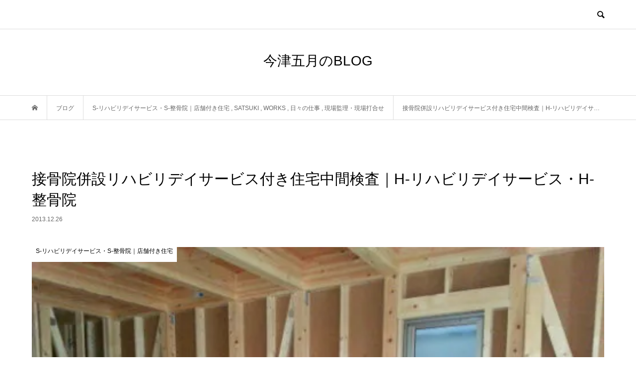

--- FILE ---
content_type: text/html; charset=UTF-8
request_url: https://satsuki-imazu.net/sakaedayservice20131226/
body_size: 14985
content:
<!DOCTYPE html>
<html lang="ja">
<head >
<meta charset="UTF-8">
<meta name="description" content="AM10時20分から名古屋市中川区で設計・デザインをさせていただいた「接骨院併設リハビリデイサービス付き住宅」様の中間検査でした。検査はもちろん問題なく終了。">
<meta name="viewport" content="width=device-width">
<title>接骨院併設リハビリデイサービス付き住宅中間検査｜H-リハビリデイサービス・H-整骨院 &#8211; 今津五月のBLOG</title>
<meta name='robots' content='max-image-preview:large' />
<link rel='dns-prefetch' href='//webfonts.xserver.jp' />
<link rel='dns-prefetch' href='//secure.gravatar.com' />
<link rel='dns-prefetch' href='//stats.wp.com' />
<link rel='dns-prefetch' href='//v0.wordpress.com' />
<link rel='dns-prefetch' href='//i0.wp.com' />
<link rel="alternate" type="application/rss+xml" title="今津五月のBLOG &raquo; 接骨院併設リハビリデイサービス付き住宅中間検査｜H-リハビリデイサービス・H-整骨院 のコメントのフィード" href="https://satsuki-imazu.net/sakaedayservice20131226/feed/" />
<link rel='stylesheet' id='wp-block-library-css' href='https://satsuki-imazu.net/wp-includes/css/dist/block-library/style.min.css?ver=6.2.8' type='text/css' media='all' />
<style id='wp-block-library-inline-css' type='text/css'>
.has-text-align-justify{text-align:justify;}
</style>
<link rel='stylesheet' id='mediaelement-css' href='https://satsuki-imazu.net/wp-includes/js/mediaelement/mediaelementplayer-legacy.min.css?ver=4.2.17' type='text/css' media='all' />
<link rel='stylesheet' id='wp-mediaelement-css' href='https://satsuki-imazu.net/wp-includes/js/mediaelement/wp-mediaelement.min.css?ver=6.2.8' type='text/css' media='all' />
<link rel='stylesheet' id='classic-theme-styles-css' href='https://satsuki-imazu.net/wp-includes/css/classic-themes.min.css?ver=6.2.8' type='text/css' media='all' />
<style id='global-styles-inline-css' type='text/css'>
body{--wp--preset--color--black: #000000;--wp--preset--color--cyan-bluish-gray: #abb8c3;--wp--preset--color--white: #ffffff;--wp--preset--color--pale-pink: #f78da7;--wp--preset--color--vivid-red: #cf2e2e;--wp--preset--color--luminous-vivid-orange: #ff6900;--wp--preset--color--luminous-vivid-amber: #fcb900;--wp--preset--color--light-green-cyan: #7bdcb5;--wp--preset--color--vivid-green-cyan: #00d084;--wp--preset--color--pale-cyan-blue: #8ed1fc;--wp--preset--color--vivid-cyan-blue: #0693e3;--wp--preset--color--vivid-purple: #9b51e0;--wp--preset--gradient--vivid-cyan-blue-to-vivid-purple: linear-gradient(135deg,rgba(6,147,227,1) 0%,rgb(155,81,224) 100%);--wp--preset--gradient--light-green-cyan-to-vivid-green-cyan: linear-gradient(135deg,rgb(122,220,180) 0%,rgb(0,208,130) 100%);--wp--preset--gradient--luminous-vivid-amber-to-luminous-vivid-orange: linear-gradient(135deg,rgba(252,185,0,1) 0%,rgba(255,105,0,1) 100%);--wp--preset--gradient--luminous-vivid-orange-to-vivid-red: linear-gradient(135deg,rgba(255,105,0,1) 0%,rgb(207,46,46) 100%);--wp--preset--gradient--very-light-gray-to-cyan-bluish-gray: linear-gradient(135deg,rgb(238,238,238) 0%,rgb(169,184,195) 100%);--wp--preset--gradient--cool-to-warm-spectrum: linear-gradient(135deg,rgb(74,234,220) 0%,rgb(151,120,209) 20%,rgb(207,42,186) 40%,rgb(238,44,130) 60%,rgb(251,105,98) 80%,rgb(254,248,76) 100%);--wp--preset--gradient--blush-light-purple: linear-gradient(135deg,rgb(255,206,236) 0%,rgb(152,150,240) 100%);--wp--preset--gradient--blush-bordeaux: linear-gradient(135deg,rgb(254,205,165) 0%,rgb(254,45,45) 50%,rgb(107,0,62) 100%);--wp--preset--gradient--luminous-dusk: linear-gradient(135deg,rgb(255,203,112) 0%,rgb(199,81,192) 50%,rgb(65,88,208) 100%);--wp--preset--gradient--pale-ocean: linear-gradient(135deg,rgb(255,245,203) 0%,rgb(182,227,212) 50%,rgb(51,167,181) 100%);--wp--preset--gradient--electric-grass: linear-gradient(135deg,rgb(202,248,128) 0%,rgb(113,206,126) 100%);--wp--preset--gradient--midnight: linear-gradient(135deg,rgb(2,3,129) 0%,rgb(40,116,252) 100%);--wp--preset--duotone--dark-grayscale: url('#wp-duotone-dark-grayscale');--wp--preset--duotone--grayscale: url('#wp-duotone-grayscale');--wp--preset--duotone--purple-yellow: url('#wp-duotone-purple-yellow');--wp--preset--duotone--blue-red: url('#wp-duotone-blue-red');--wp--preset--duotone--midnight: url('#wp-duotone-midnight');--wp--preset--duotone--magenta-yellow: url('#wp-duotone-magenta-yellow');--wp--preset--duotone--purple-green: url('#wp-duotone-purple-green');--wp--preset--duotone--blue-orange: url('#wp-duotone-blue-orange');--wp--preset--font-size--small: 13px;--wp--preset--font-size--medium: 20px;--wp--preset--font-size--large: 36px;--wp--preset--font-size--x-large: 42px;--wp--preset--spacing--20: 0.44rem;--wp--preset--spacing--30: 0.67rem;--wp--preset--spacing--40: 1rem;--wp--preset--spacing--50: 1.5rem;--wp--preset--spacing--60: 2.25rem;--wp--preset--spacing--70: 3.38rem;--wp--preset--spacing--80: 5.06rem;--wp--preset--shadow--natural: 6px 6px 9px rgba(0, 0, 0, 0.2);--wp--preset--shadow--deep: 12px 12px 50px rgba(0, 0, 0, 0.4);--wp--preset--shadow--sharp: 6px 6px 0px rgba(0, 0, 0, 0.2);--wp--preset--shadow--outlined: 6px 6px 0px -3px rgba(255, 255, 255, 1), 6px 6px rgba(0, 0, 0, 1);--wp--preset--shadow--crisp: 6px 6px 0px rgba(0, 0, 0, 1);}:where(.is-layout-flex){gap: 0.5em;}body .is-layout-flow > .alignleft{float: left;margin-inline-start: 0;margin-inline-end: 2em;}body .is-layout-flow > .alignright{float: right;margin-inline-start: 2em;margin-inline-end: 0;}body .is-layout-flow > .aligncenter{margin-left: auto !important;margin-right: auto !important;}body .is-layout-constrained > .alignleft{float: left;margin-inline-start: 0;margin-inline-end: 2em;}body .is-layout-constrained > .alignright{float: right;margin-inline-start: 2em;margin-inline-end: 0;}body .is-layout-constrained > .aligncenter{margin-left: auto !important;margin-right: auto !important;}body .is-layout-constrained > :where(:not(.alignleft):not(.alignright):not(.alignfull)){max-width: var(--wp--style--global--content-size);margin-left: auto !important;margin-right: auto !important;}body .is-layout-constrained > .alignwide{max-width: var(--wp--style--global--wide-size);}body .is-layout-flex{display: flex;}body .is-layout-flex{flex-wrap: wrap;align-items: center;}body .is-layout-flex > *{margin: 0;}:where(.wp-block-columns.is-layout-flex){gap: 2em;}.has-black-color{color: var(--wp--preset--color--black) !important;}.has-cyan-bluish-gray-color{color: var(--wp--preset--color--cyan-bluish-gray) !important;}.has-white-color{color: var(--wp--preset--color--white) !important;}.has-pale-pink-color{color: var(--wp--preset--color--pale-pink) !important;}.has-vivid-red-color{color: var(--wp--preset--color--vivid-red) !important;}.has-luminous-vivid-orange-color{color: var(--wp--preset--color--luminous-vivid-orange) !important;}.has-luminous-vivid-amber-color{color: var(--wp--preset--color--luminous-vivid-amber) !important;}.has-light-green-cyan-color{color: var(--wp--preset--color--light-green-cyan) !important;}.has-vivid-green-cyan-color{color: var(--wp--preset--color--vivid-green-cyan) !important;}.has-pale-cyan-blue-color{color: var(--wp--preset--color--pale-cyan-blue) !important;}.has-vivid-cyan-blue-color{color: var(--wp--preset--color--vivid-cyan-blue) !important;}.has-vivid-purple-color{color: var(--wp--preset--color--vivid-purple) !important;}.has-black-background-color{background-color: var(--wp--preset--color--black) !important;}.has-cyan-bluish-gray-background-color{background-color: var(--wp--preset--color--cyan-bluish-gray) !important;}.has-white-background-color{background-color: var(--wp--preset--color--white) !important;}.has-pale-pink-background-color{background-color: var(--wp--preset--color--pale-pink) !important;}.has-vivid-red-background-color{background-color: var(--wp--preset--color--vivid-red) !important;}.has-luminous-vivid-orange-background-color{background-color: var(--wp--preset--color--luminous-vivid-orange) !important;}.has-luminous-vivid-amber-background-color{background-color: var(--wp--preset--color--luminous-vivid-amber) !important;}.has-light-green-cyan-background-color{background-color: var(--wp--preset--color--light-green-cyan) !important;}.has-vivid-green-cyan-background-color{background-color: var(--wp--preset--color--vivid-green-cyan) !important;}.has-pale-cyan-blue-background-color{background-color: var(--wp--preset--color--pale-cyan-blue) !important;}.has-vivid-cyan-blue-background-color{background-color: var(--wp--preset--color--vivid-cyan-blue) !important;}.has-vivid-purple-background-color{background-color: var(--wp--preset--color--vivid-purple) !important;}.has-black-border-color{border-color: var(--wp--preset--color--black) !important;}.has-cyan-bluish-gray-border-color{border-color: var(--wp--preset--color--cyan-bluish-gray) !important;}.has-white-border-color{border-color: var(--wp--preset--color--white) !important;}.has-pale-pink-border-color{border-color: var(--wp--preset--color--pale-pink) !important;}.has-vivid-red-border-color{border-color: var(--wp--preset--color--vivid-red) !important;}.has-luminous-vivid-orange-border-color{border-color: var(--wp--preset--color--luminous-vivid-orange) !important;}.has-luminous-vivid-amber-border-color{border-color: var(--wp--preset--color--luminous-vivid-amber) !important;}.has-light-green-cyan-border-color{border-color: var(--wp--preset--color--light-green-cyan) !important;}.has-vivid-green-cyan-border-color{border-color: var(--wp--preset--color--vivid-green-cyan) !important;}.has-pale-cyan-blue-border-color{border-color: var(--wp--preset--color--pale-cyan-blue) !important;}.has-vivid-cyan-blue-border-color{border-color: var(--wp--preset--color--vivid-cyan-blue) !important;}.has-vivid-purple-border-color{border-color: var(--wp--preset--color--vivid-purple) !important;}.has-vivid-cyan-blue-to-vivid-purple-gradient-background{background: var(--wp--preset--gradient--vivid-cyan-blue-to-vivid-purple) !important;}.has-light-green-cyan-to-vivid-green-cyan-gradient-background{background: var(--wp--preset--gradient--light-green-cyan-to-vivid-green-cyan) !important;}.has-luminous-vivid-amber-to-luminous-vivid-orange-gradient-background{background: var(--wp--preset--gradient--luminous-vivid-amber-to-luminous-vivid-orange) !important;}.has-luminous-vivid-orange-to-vivid-red-gradient-background{background: var(--wp--preset--gradient--luminous-vivid-orange-to-vivid-red) !important;}.has-very-light-gray-to-cyan-bluish-gray-gradient-background{background: var(--wp--preset--gradient--very-light-gray-to-cyan-bluish-gray) !important;}.has-cool-to-warm-spectrum-gradient-background{background: var(--wp--preset--gradient--cool-to-warm-spectrum) !important;}.has-blush-light-purple-gradient-background{background: var(--wp--preset--gradient--blush-light-purple) !important;}.has-blush-bordeaux-gradient-background{background: var(--wp--preset--gradient--blush-bordeaux) !important;}.has-luminous-dusk-gradient-background{background: var(--wp--preset--gradient--luminous-dusk) !important;}.has-pale-ocean-gradient-background{background: var(--wp--preset--gradient--pale-ocean) !important;}.has-electric-grass-gradient-background{background: var(--wp--preset--gradient--electric-grass) !important;}.has-midnight-gradient-background{background: var(--wp--preset--gradient--midnight) !important;}.has-small-font-size{font-size: var(--wp--preset--font-size--small) !important;}.has-medium-font-size{font-size: var(--wp--preset--font-size--medium) !important;}.has-large-font-size{font-size: var(--wp--preset--font-size--large) !important;}.has-x-large-font-size{font-size: var(--wp--preset--font-size--x-large) !important;}
.wp-block-navigation a:where(:not(.wp-element-button)){color: inherit;}
:where(.wp-block-columns.is-layout-flex){gap: 2em;}
.wp-block-pullquote{font-size: 1.5em;line-height: 1.6;}
</style>
<link rel='stylesheet' id='contact-form-7-css' href='https://satsuki-imazu.net/wp-content/plugins/contact-form-7/includes/css/styles.css?ver=5.8' type='text/css' media='all' />
<link rel='stylesheet' id='responsive-lightbox-swipebox-css' href='https://satsuki-imazu.net/wp-content/plugins/responsive-lightbox/assets/swipebox/swipebox.min.css?ver=2.4.5' type='text/css' media='all' />
<link rel='stylesheet' id='tcd-maps-css' href='https://satsuki-imazu.net/wp-content/plugins/tcd-google-maps/admin.css?ver=6.2.8' type='text/css' media='all' />
<link rel='stylesheet' id='ppress-frontend-css' href='https://satsuki-imazu.net/wp-content/plugins/wp-user-avatar/assets/css/frontend.min.css?ver=4.13.3' type='text/css' media='all' />
<link rel='stylesheet' id='ppress-flatpickr-css' href='https://satsuki-imazu.net/wp-content/plugins/wp-user-avatar/assets/flatpickr/flatpickr.min.css?ver=4.13.3' type='text/css' media='all' />
<link rel='stylesheet' id='ppress-select2-css' href='https://satsuki-imazu.net/wp-content/plugins/wp-user-avatar/assets/select2/select2.min.css?ver=6.2.8' type='text/css' media='all' />
<link rel='stylesheet' id='bloom-style-css' href='https://satsuki-imazu.net/wp-content/themes/bloom_tcd053/style.css?ver=1.7.1' type='text/css' media='all' />
<link rel='stylesheet' id='bloom-slick-css' href='https://satsuki-imazu.net/wp-content/themes/bloom_tcd053/css/slick.min.css?ver=6.2.8' type='text/css' media='all' />
<link rel='stylesheet' id='bloom-responsive-css' href='https://satsuki-imazu.net/wp-content/themes/bloom_tcd053/responsive.css?ver=1.7.1' type='text/css' media='all' />
<link rel='stylesheet' id='jetpack_css-css' href='https://satsuki-imazu.net/wp-content/plugins/jetpack/css/jetpack.css?ver=12.6.3' type='text/css' media='all' />
<script type='text/javascript' id='jetpack_related-posts-js-extra'>
/* <![CDATA[ */
var related_posts_js_options = {"post_heading":"h4"};
/* ]]> */
</script>
<script type='text/javascript' src='https://satsuki-imazu.net/wp-content/plugins/jetpack/_inc/build/related-posts/related-posts.min.js?ver=20211209' id='jetpack_related-posts-js'></script>
<script type='text/javascript' src='https://satsuki-imazu.net/wp-includes/js/jquery/jquery.min.js?ver=3.6.4' id='jquery-core-js'></script>
<script type='text/javascript' src='https://satsuki-imazu.net/wp-includes/js/jquery/jquery-migrate.min.js?ver=3.4.0' id='jquery-migrate-js'></script>
<script type='text/javascript' src='//webfonts.xserver.jp/js/xserverv3.js?fadein=0&#038;ver=2.0.4' id='typesquare_std-js'></script>
<script type='text/javascript' src='https://satsuki-imazu.net/wp-content/plugins/responsive-lightbox/assets/swipebox/jquery.swipebox.min.js?ver=2.4.5' id='responsive-lightbox-swipebox-js'></script>
<script type='text/javascript' src='https://satsuki-imazu.net/wp-includes/js/underscore.min.js?ver=1.13.4' id='underscore-js'></script>
<script type='text/javascript' src='https://satsuki-imazu.net/wp-content/plugins/responsive-lightbox/assets/infinitescroll/infinite-scroll.pkgd.min.js?ver=6.2.8' id='responsive-lightbox-infinite-scroll-js'></script>
<script type='text/javascript' id='responsive-lightbox-js-before'>
var rlArgs = {"script":"swipebox","selector":"lightbox","customEvents":"","activeGalleries":true,"animation":true,"hideCloseButtonOnMobile":false,"removeBarsOnMobile":false,"hideBars":true,"hideBarsDelay":5000,"videoMaxWidth":1080,"useSVG":true,"loopAtEnd":false,"woocommerce_gallery":false,"ajaxurl":"https:\/\/satsuki-imazu.net\/wp-admin\/admin-ajax.php","nonce":"512907efb8","preview":false,"postId":1800,"scriptExtension":false};
</script>
<script type='text/javascript' src='https://satsuki-imazu.net/wp-content/plugins/responsive-lightbox/js/front.js?ver=2.4.5' id='responsive-lightbox-js'></script>
<script type='text/javascript' src='https://satsuki-imazu.net/wp-content/plugins/wp-user-avatar/assets/flatpickr/flatpickr.min.js?ver=4.13.3' id='ppress-flatpickr-js'></script>
<script type='text/javascript' src='https://satsuki-imazu.net/wp-content/plugins/wp-user-avatar/assets/select2/select2.min.js?ver=4.13.3' id='ppress-select2-js'></script>
<link rel="https://api.w.org/" href="https://satsuki-imazu.net/wp-json/" /><link rel="alternate" type="application/json" href="https://satsuki-imazu.net/wp-json/wp/v2/posts/1800" /><link rel="EditURI" type="application/rsd+xml" title="RSD" href="https://satsuki-imazu.net/xmlrpc.php?rsd" />
<link rel="wlwmanifest" type="application/wlwmanifest+xml" href="https://satsuki-imazu.net/wp-includes/wlwmanifest.xml" />
<meta name="generator" content="WordPress 6.2.8" />
<link rel="canonical" href="https://satsuki-imazu.net/sakaedayservice20131226/" />
<link rel='shortlink' href='https://wp.me/p93bAJ-t2' />
<link rel="alternate" type="application/json+oembed" href="https://satsuki-imazu.net/wp-json/oembed/1.0/embed?url=https%3A%2F%2Fsatsuki-imazu.net%2Fsakaedayservice20131226%2F" />
<link rel="alternate" type="text/xml+oembed" href="https://satsuki-imazu.net/wp-json/oembed/1.0/embed?url=https%3A%2F%2Fsatsuki-imazu.net%2Fsakaedayservice20131226%2F&#038;format=xml" />
	<style>img#wpstats{display:none}</style>
		<style>
.c-comment__form-submit:hover, c-comment__password-protected, .p-pagetop a, .slick-dots li.slick-active button, .slick-dots li:hover button { background-color: #000000; }
.p-entry__pickup, .p-entry__related, .p-widget__title, .slick-dots li.slick-active button, .slick-dots li:hover button { border-color: #000000; }
.p-index-tab__item.is-active, .p-index-tab__item:hover { border-bottom-color: #000000; }
.c-comment__tab-item.is-active a, .c-comment__tab-item a:hover, .c-comment__tab-item.is-active p { background-color: rgba(0, 0, 0, 0.7); }
.c-comment__tab-item.is-active a:after, .c-comment__tab-item.is-active p:after { border-top-color: rgba(0, 0, 0, 0.7); }
.p-article__meta, .p-blog-list__item-excerpt, .p-ranking-list__item-excerpt, .p-author__views, .p-page-links a, .p-page-links .p-page-links__title, .p-pager__item span { color: #999999; }
.p-page-links > span, .p-page-links a:hover, .p-entry__next-page__link { background-color: #999999; }
.p-page-links > span, .p-page-links a { border-color: #999999; }

a:hover, a:hover .p-article__title, .p-global-nav > li:hover > a, .p-global-nav > li.current-menu-item > a, .p-global-nav > li.is-active > a, .p-breadcrumb a:hover, .p-widget-categories .has-children .toggle-children:hover::before, .p-footer-widget-area .p-siteinfo .p-social-nav li a:hover, .p-footer-widget-area__default .p-siteinfo .p-social-nav li a:hover { color: #aaaaaa; }
.p-global-nav .sub-menu a:hover, .p-global-nav .sub-menu .current-menu-item > a, .p-megamenu a.p-megamenu__hover:hover, .p-entry__next-page__link:hover, .c-pw__btn:hover { background: #aaaaaa; }
.p-entry__date, .p-entry__body, .p-author__desc, .p-breadcrumb, .p-breadcrumb a { color: #666666; }
.p-entry__body a, .custom-html-widget a { color: #000000; }
.p-entry__body a:hover, .custom-html-widget a:hover { color: #aaaaaa; }
.p-float-native-ad-label { background: #000000; color: #ffffff; font-size: 11px; }
body { font-family: Verdana, "Hiragino Kaku Gothic ProN", "ヒラギノ角ゴ ProN W3", "メイリオ", Meiryo, sans-serif; }
.p-logo, .p-entry__title, .p-article__title, .p-article__title__overlay, .p-headline, .p-page-header__title, .p-widget__title, .p-sidemenu .p-siteinfo__title, .p-index-slider__item-catch, .p-header-video__caption-catch, .p-footer-blog__catch, .p-footer-cta__catch {
font-family: Segoe UI, "Hiragino Kaku Gothic ProN", "ヒラギノ角ゴ ProN W3", "メイリオ", Meiryo, sans-serif;
}
.c-load--type1 { border: 3px solid rgba(153, 153, 153, 0.2); border-top-color: #000000; }
.p-hover-effect--type1:hover img { -webkit-transform: scale(1.2) rotate(2deg); transform: scale(1.2) rotate(2deg); }
.p-hover-effect--type2 img { margin-left: -8px; }
.p-hover-effect--type2:hover img { margin-left: 8px; }
.p-hover-effect--type1 .p-article__overlay { background: rgba(0, 0, 0, 0.5); }
.p-hover-effect--type2:hover img { opacity: 0.5 }
.p-hover-effect--type2 .p-hover-effect__image { background: #000000; }
.p-hover-effect--type2 .p-article__overlay { background: rgba(0, 0, 0, 0.5); }
.p-hover-effect--type3 .p-hover-effect__image { background: #000000; }
.p-hover-effect--type3:hover img { opacity: 0.5; }
.p-hover-effect--type3 .p-article__overlay { background: rgba(0, 0, 0, 0.5); }
.p-entry__title { font-size: 30px; }
.p-entry__body, .p-entry__body p { font-size: 14px; }
.l-header__bar { background: rgba(255, 255, 255, 0.8); }
.l-header__bar > .l-inner > a, .p-global-nav > li > a { color: #000000; }
.l-header__logo--text a { color: #000000; font-size: 28px; }
.l-footer .p-siteinfo .p-logo { font-size: 28px; }
.p-footer-cta__btn { background: #000000; color: #ffffff; }
.p-footer-cta__btn:hover { background: #666666; color: #ffffff; }
@media only screen and (max-width: 1200px) {
	.l-header__logo--mobile.l-header__logo--text a { font-size: 18px; }
	.p-global-nav { background-color: rgba(0,0,0, 0.8); }
}
@media only screen and (max-width: 991px) {
	.l-footer .p-siteinfo .p-logo { font-size: 18px; }
	.p-copyright { background-color: #000000; }
	.p-pagetop a { background-color: #999999; }
}
</style>
<style type="text/css">

</style>

<!-- Jetpack Open Graph Tags -->
<meta property="og:type" content="article" />
<meta property="og:title" content="接骨院併設リハビリデイサービス付き住宅中間検査｜H-リハビリデイサービス・H-整骨院" />
<meta property="og:url" content="https://satsuki-imazu.net/sakaedayservice20131226/" />
<meta property="og:description" content="AM10時20分から名古屋市中川区で設計・デザインをさせていただいた「接骨院併設リハビリデイサービス付き住宅」&hellip;" />
<meta property="article:published_time" content="2013-12-26T04:49:00+00:00" />
<meta property="article:modified_time" content="2018-03-20T03:17:35+00:00" />
<meta property="og:site_name" content="今津五月のBLOG" />
<meta property="og:image" content="https://i0.wp.com/satsuki-imazu.net/wp-content/uploads/2013/12/001.jpg?fit=500%2C375&#038;ssl=1" />
<meta property="og:image:width" content="500" />
<meta property="og:image:height" content="375" />
<meta property="og:image:alt" content="" />
<meta property="og:locale" content="ja_JP" />
<meta name="twitter:text:title" content="接骨院併設リハビリデイサービス付き住宅中間検査｜H-リハビリデイサービス・H-整骨院" />
<meta name="twitter:image" content="https://i0.wp.com/satsuki-imazu.net/wp-content/uploads/2013/12/001.jpg?fit=500%2C375&#038;ssl=1&#038;w=640" />
<meta name="twitter:card" content="summary_large_image" />

<!-- End Jetpack Open Graph Tags -->
<link rel="icon" href="https://i0.wp.com/satsuki-imazu.net/wp-content/uploads/2017/12/cropped-imazudesign.jpg?fit=32%2C32&#038;ssl=1" sizes="32x32" />
<link rel="icon" href="https://i0.wp.com/satsuki-imazu.net/wp-content/uploads/2017/12/cropped-imazudesign.jpg?fit=192%2C192&#038;ssl=1" sizes="192x192" />
<link rel="apple-touch-icon" href="https://i0.wp.com/satsuki-imazu.net/wp-content/uploads/2017/12/cropped-imazudesign.jpg?fit=180%2C180&#038;ssl=1" />
<meta name="msapplication-TileImage" content="https://i0.wp.com/satsuki-imazu.net/wp-content/uploads/2017/12/cropped-imazudesign.jpg?fit=270%2C270&#038;ssl=1" />
</head>
<body class="post-template-default single single-post postid-1800 single-format-standard is-responsive l-header__fix l-header__fix--mobile">
<div id="site_loader_overlay">
	<div id="site_loader_animation" class="c-load--type1">
			</div>
</div>
<div id="site_wrap">
	<header id="js-header" class="l-header">
		<div class="l-header__bar">
			<div class="l-inner">
				<div class="p-logo l-header__logo l-header__logo--mobile l-header__logo--text">
					<a href="https://satsuki-imazu.net/">今津五月のBLOG</a>
				</div>
				<a href="#" id="js-search-button" class="p-search-button c-search-button u-hidden-lg"></a>
				<div class="p-header-search p-header-search--pc">
					<form action="https://satsuki-imazu.net/" method="get">
						<input type="text" name="s" value="" class="p-header-search__input" placeholder="SEARCH">
					</form>
				</div>
			</div>
		</div>
		<div class="l-inner">
			<div class="p-logo l-header__logo l-header__logo--pc l-header__logo--text">
				<a href="https://satsuki-imazu.net/">今津五月のBLOG</a>
			</div>
		</div>
	</header>
<main class="l-main">
	<div class="p-breadcrumb c-breadcrumb">
		<ul class="p-breadcrumb__inner c-breadcrumb__inner l-inner u-clearfix" itemscope itemtype="http://schema.org/BreadcrumbList">
			<li class="p-breadcrumb__item c-breadcrumb__item p-breadcrumb__item--home c-breadcrumb__item--home" itemprop="itemListElement" itemscope itemtype="http://schema.org/ListItem">
				<a href="https://satsuki-imazu.net/" itemprop="item"><span itemprop="name">HOME</span></a>
				<meta itemprop="position" content="1" />
			</li>
			<li class="p-breadcrumb__item c-breadcrumb__item" itemprop="itemListElement" itemscope itemtype="http://schema.org/ListItem">
				<a href="https://satsuki-imazu.net" itemprop="item">
					<span itemprop="name">ブログ</span>
				</a>
				<meta itemprop="position" content="2" />
			</li>
			<li class="p-breadcrumb__item c-breadcrumb__item" itemprop="itemListElement" itemscope itemtype="http://schema.org/ListItem">
				<a href="https://satsuki-imazu.net/category/works/sakaedayservice/" itemprop="item">
					<span itemprop="name">S-リハビリデイサービス・S-整骨院｜店舗付き住宅</span>
				</a>
, 				<a href="https://satsuki-imazu.net/category/satsuki/" itemprop="item">
					<span itemprop="name">SATSUKI</span>
				</a>
, 				<a href="https://satsuki-imazu.net/category/works/" itemprop="item">
					<span itemprop="name">WORKS</span>
				</a>
, 				<a href="https://satsuki-imazu.net/category/daily-occupation/" itemprop="item">
					<span itemprop="name">日々の仕事</span>
				</a>
, 				<a href="https://satsuki-imazu.net/category/daily-occupation/supervision/" itemprop="item">
					<span itemprop="name">現場監理・現場打合せ</span>
				</a>
				<meta itemprop="position" content="3" />
			</li>
			<li class="p-breadcrumb__item c-breadcrumb__item" itemprop="itemListElement" itemscope itemtype="http://schema.org/ListItem">
				<span itemprop="name">接骨院併設リハビリデイサービス付き住宅中間検査｜H-リハビリデイサービス・H-整骨院</span>
				<meta itemprop="position" content="4" />
			</li>
		</ul>
	</div>
		<article class="p-entry l-inner">
			<div class="p-entry__inner">
				<h1 class="p-entry__title">接骨院併設リハビリデイサービス付き住宅中間検査｜H-リハビリデイサービス・H-整骨院</h1>
				<p class="p-entry__date"><time datetime="2013-12-26">2013.12.26</time></p>
				<div class="p-entry__thumbnail">
					<img width="500" height="375" src="https://i0.wp.com/satsuki-imazu.net/wp-content/uploads/2013/12/001.jpg?fit=500%2C375&amp;ssl=1" class="attachment-full size-full wp-post-image" alt="" decoding="async" />
					<div class="p-float-category"><span class="p-category-item--614">S-リハビリデイサービス・S-整骨院｜店舗付き住宅</span></div>
				</div>
				<ul class="p-entry__share c-share u-clearfix c-share--sm c-share--color">
					<li class="c-share__btn c-share__btn--twitter">
						<a href="https://twitter.com/share?text=%E6%8E%A5%E9%AA%A8%E9%99%A2%E4%BD%B5%E8%A8%AD%E3%83%AA%E3%83%8F%E3%83%93%E3%83%AA%E3%83%87%E3%82%A4%E3%82%B5%E3%83%BC%E3%83%93%E3%82%B9%E4%BB%98%E3%81%8D%E4%BD%8F%E5%AE%85%E4%B8%AD%E9%96%93%E6%A4%9C%E6%9F%BB%EF%BD%9CH-%E3%83%AA%E3%83%8F%E3%83%93%E3%83%AA%E3%83%87%E3%82%A4%E3%82%B5%E3%83%BC%E3%83%93%E3%82%B9%E3%83%BBH-%E6%95%B4%E9%AA%A8%E9%99%A2&url=https%3A%2F%2Fsatsuki-imazu.net%2Fsakaedayservice20131226%2F&via=&tw_p=tweetbutton&related=" onclick="javascript:window.open(this.href, '', 'menubar=no,toolbar=no,resizable=yes,scrollbars=yes,height=400,width=600');return false;">
							<i class="c-share__icn c-share__icn--twitter"></i>
							<span class="c-share__title">Tweet</span>
						</a>
					</li>
					<li class="c-share__btn c-share__btn--facebook">
						<a href="//www.facebook.com/sharer/sharer.php?u=https://satsuki-imazu.net/sakaedayservice20131226/&amp;t=%E6%8E%A5%E9%AA%A8%E9%99%A2%E4%BD%B5%E8%A8%AD%E3%83%AA%E3%83%8F%E3%83%93%E3%83%AA%E3%83%87%E3%82%A4%E3%82%B5%E3%83%BC%E3%83%93%E3%82%B9%E4%BB%98%E3%81%8D%E4%BD%8F%E5%AE%85%E4%B8%AD%E9%96%93%E6%A4%9C%E6%9F%BB%EF%BD%9CH-%E3%83%AA%E3%83%8F%E3%83%93%E3%83%AA%E3%83%87%E3%82%A4%E3%82%B5%E3%83%BC%E3%83%93%E3%82%B9%E3%83%BBH-%E6%95%B4%E9%AA%A8%E9%99%A2" rel="nofollow" target="_blank">
							<i class="c-share__icn c-share__icn--facebook"></i>
							<span class="c-share__title">Share</span>
						</a>
					</li>
					<li class="c-share__btn c-share__btn--hatebu">
						<a href="https://b.hatena.ne.jp/add?mode=confirm&url=https%3A%2F%2Fsatsuki-imazu.net%2Fsakaedayservice20131226%2F" onclick="javascript:window.open(this.href, '', 'menubar=no,toolbar=no,resizable=yes,scrollbars=yes,height=400,width=510');return false;">
							<i class="c-share__icn c-share__icn--hatebu"></i>
							<span class="c-share__title">Hatena</span>
						</a>
					</li>
					<li class="c-share__btn c-share__btn--pocket">
						<a href="https://getpocket.com/edit?url=https%3A%2F%2Fsatsuki-imazu.net%2Fsakaedayservice20131226%2F&title=%E6%8E%A5%E9%AA%A8%E9%99%A2%E4%BD%B5%E8%A8%AD%E3%83%AA%E3%83%8F%E3%83%93%E3%83%AA%E3%83%87%E3%82%A4%E3%82%B5%E3%83%BC%E3%83%93%E3%82%B9%E4%BB%98%E3%81%8D%E4%BD%8F%E5%AE%85%E4%B8%AD%E9%96%93%E6%A4%9C%E6%9F%BB%EF%BD%9CH-%E3%83%AA%E3%83%8F%E3%83%93%E3%83%AA%E3%83%87%E3%82%A4%E3%82%B5%E3%83%BC%E3%83%93%E3%82%B9%E3%83%BBH-%E6%95%B4%E9%AA%A8%E9%99%A2" target="_blank">
							<i class="c-share__icn c-share__icn--pocket"></i>
							<span class="c-share__title">Pocket</span>
						</a>
					</li>
					<li class="c-share__btn c-share__btn--rss">
						<a href="https://satsuki-imazu.net/feed/" target="_blank">
							<i class="c-share__icn c-share__icn--rss"></i>
							<span class="c-share__title">RSS</span>
						</a>
					</li>
					<li class="c-share__btn c-share__btn--feedly">
						<a href="https://feedly.com/index.html#subscription/feed/https://satsuki-imazu.net/feed/" target="_blank">
							<i class="c-share__icn c-share__icn--feedly"></i>
							<span class="c-share__title">feedly</span>
						</a>
					</li>
					<li class="c-share__btn c-share__btn--pinterest">
						<a href="https://www.pinterest.com/pin/create/button/?url=https%3A%2F%2Fsatsuki-imazu.net%2Fsakaedayservice20131226%2F&media=https://i0.wp.com/satsuki-imazu.net/wp-content/uploads/2013/12/001.jpg?fit=500%2C375&ssl=1&description=%E6%8E%A5%E9%AA%A8%E9%99%A2%E4%BD%B5%E8%A8%AD%E3%83%AA%E3%83%8F%E3%83%93%E3%83%AA%E3%83%87%E3%82%A4%E3%82%B5%E3%83%BC%E3%83%93%E3%82%B9%E4%BB%98%E3%81%8D%E4%BD%8F%E5%AE%85%E4%B8%AD%E9%96%93%E6%A4%9C%E6%9F%BB%EF%BD%9CH-%E3%83%AA%E3%83%8F%E3%83%93%E3%83%AA%E3%83%87%E3%82%A4%E3%82%B5%E3%83%BC%E3%83%93%E3%82%B9%E3%83%BBH-%E6%95%B4%E9%AA%A8%E9%99%A2" rel="nofollow" target="_blank">
							<i class="c-share__icn c-share__icn--pinterest"></i>
							<span class="c-share__title">Pin it</span>
						</a>
					</li>
				</ul>
				<div class="p-entry__body u-clearfix">
<p><a href="https://i0.wp.com/imazudesign.air-nifty.com/photos/uncategorized/2013/12/26/001.jpg" data-rel="lightbox-gallery-uAJrYngg" data-rl_title="" data-rl_caption="" title=""><img decoding="async" class="image-full" src="https://i0.wp.com/imazudesign.air-nifty.com/photos/uncategorized/2013/12/26/001.jpg" alt="接骨院併設リハビリデイサービス付き住宅中間検査" border="0" data-recalc-dims="1" /></a></p>
<p>AM10時20分から名古屋市中川区で設計・デザインをさせていただいた「接骨院併設リハビリデイサービス付き住宅」様の中間検査でした。</p>
<p>検査はもちろん問題なく終了。</p>
<p>現場も今津デザインも年内ぎりぎりまで追い込んで仕事をさせていただきます。</p>
<p>さあ、今からダッシュで事務所に戻り一宮市の飲食店の図面を完成させます！</p>
<p><a href="http://www.imazudesign.com/" target="_blank" rel="noopener">IMAZU DESIGN</a><br />
<a href="http://www.imazudesign.com/works/index.html" target="_blank" rel="noopener">WORKS</a>＞<a href="http://www.imazudesign.com/works/clinic.html" target="_blank" rel="noopener">デイサービス・接骨院・歯科医院</a>｜<a href="http://www.imazudesign.com/works/shophouse.html" target="_blank" rel="noopener">店舗付き住宅</a>＞<a href="http://www.imazudesign.com/works/sakaedayservice.html" target="_blank" rel="noopener">H-リハビリデイサービス・H-整骨院</a></p>
<p>接骨院・治療院・デイサービス・歯科医院・店舗付き住宅の設計・デザイン、開院・開業支援<br />
名古屋市・愛知・岐阜・三重から全国まで対応<br />
<a href="http://www.imazudesign.com/" target="_blank" rel="noopener">今津デザイン一級建築士事務所</a><br />
<a href="http://www.imazudesign.com/" target="_blank" rel="noopener">http://www.imazudesign.com</a></p>

<div id='jp-relatedposts' class='jp-relatedposts' >
	<h3 class="jp-relatedposts-headline"><em>関連</em></h3>
</div>				</div>
				<ul class="p-entry__share c-share u-clearfix c-share--sm c-share--color">
					<li class="c-share__btn c-share__btn--twitter">
						<a href="https://twitter.com/share?text=%E6%8E%A5%E9%AA%A8%E9%99%A2%E4%BD%B5%E8%A8%AD%E3%83%AA%E3%83%8F%E3%83%93%E3%83%AA%E3%83%87%E3%82%A4%E3%82%B5%E3%83%BC%E3%83%93%E3%82%B9%E4%BB%98%E3%81%8D%E4%BD%8F%E5%AE%85%E4%B8%AD%E9%96%93%E6%A4%9C%E6%9F%BB%EF%BD%9CH-%E3%83%AA%E3%83%8F%E3%83%93%E3%83%AA%E3%83%87%E3%82%A4%E3%82%B5%E3%83%BC%E3%83%93%E3%82%B9%E3%83%BBH-%E6%95%B4%E9%AA%A8%E9%99%A2&url=https%3A%2F%2Fsatsuki-imazu.net%2Fsakaedayservice20131226%2F&via=&tw_p=tweetbutton&related=" onclick="javascript:window.open(this.href, '', 'menubar=no,toolbar=no,resizable=yes,scrollbars=yes,height=400,width=600');return false;">
							<i class="c-share__icn c-share__icn--twitter"></i>
							<span class="c-share__title">Tweet</span>
						</a>
					</li>
					<li class="c-share__btn c-share__btn--facebook">
						<a href="//www.facebook.com/sharer/sharer.php?u=https://satsuki-imazu.net/sakaedayservice20131226/&amp;t=%E6%8E%A5%E9%AA%A8%E9%99%A2%E4%BD%B5%E8%A8%AD%E3%83%AA%E3%83%8F%E3%83%93%E3%83%AA%E3%83%87%E3%82%A4%E3%82%B5%E3%83%BC%E3%83%93%E3%82%B9%E4%BB%98%E3%81%8D%E4%BD%8F%E5%AE%85%E4%B8%AD%E9%96%93%E6%A4%9C%E6%9F%BB%EF%BD%9CH-%E3%83%AA%E3%83%8F%E3%83%93%E3%83%AA%E3%83%87%E3%82%A4%E3%82%B5%E3%83%BC%E3%83%93%E3%82%B9%E3%83%BBH-%E6%95%B4%E9%AA%A8%E9%99%A2" rel="nofollow" target="_blank">
							<i class="c-share__icn c-share__icn--facebook"></i>
							<span class="c-share__title">Share</span>
						</a>
					</li>
					<li class="c-share__btn c-share__btn--hatebu">
						<a href="https://b.hatena.ne.jp/add?mode=confirm&url=https%3A%2F%2Fsatsuki-imazu.net%2Fsakaedayservice20131226%2F" onclick="javascript:window.open(this.href, '', 'menubar=no,toolbar=no,resizable=yes,scrollbars=yes,height=400,width=510');return false;">
							<i class="c-share__icn c-share__icn--hatebu"></i>
							<span class="c-share__title">Hatena</span>
						</a>
					</li>
					<li class="c-share__btn c-share__btn--pocket">
						<a href="https://getpocket.com/edit?url=https%3A%2F%2Fsatsuki-imazu.net%2Fsakaedayservice20131226%2F&title=%E6%8E%A5%E9%AA%A8%E9%99%A2%E4%BD%B5%E8%A8%AD%E3%83%AA%E3%83%8F%E3%83%93%E3%83%AA%E3%83%87%E3%82%A4%E3%82%B5%E3%83%BC%E3%83%93%E3%82%B9%E4%BB%98%E3%81%8D%E4%BD%8F%E5%AE%85%E4%B8%AD%E9%96%93%E6%A4%9C%E6%9F%BB%EF%BD%9CH-%E3%83%AA%E3%83%8F%E3%83%93%E3%83%AA%E3%83%87%E3%82%A4%E3%82%B5%E3%83%BC%E3%83%93%E3%82%B9%E3%83%BBH-%E6%95%B4%E9%AA%A8%E9%99%A2" target="_blank">
							<i class="c-share__icn c-share__icn--pocket"></i>
							<span class="c-share__title">Pocket</span>
						</a>
					</li>
					<li class="c-share__btn c-share__btn--rss">
						<a href="https://satsuki-imazu.net/feed/" target="_blank">
							<i class="c-share__icn c-share__icn--rss"></i>
							<span class="c-share__title">RSS</span>
						</a>
					</li>
					<li class="c-share__btn c-share__btn--feedly">
						<a href="https://feedly.com/index.html#subscription/feed/https://satsuki-imazu.net/feed/" target="_blank">
							<i class="c-share__icn c-share__icn--feedly"></i>
							<span class="c-share__title">feedly</span>
						</a>
					</li>
					<li class="c-share__btn c-share__btn--pinterest">
						<a href="https://www.pinterest.com/pin/create/button/?url=https%3A%2F%2Fsatsuki-imazu.net%2Fsakaedayservice20131226%2F&media=https://i0.wp.com/satsuki-imazu.net/wp-content/uploads/2013/12/001.jpg?fit=500%2C375&ssl=1&description=%E6%8E%A5%E9%AA%A8%E9%99%A2%E4%BD%B5%E8%A8%AD%E3%83%AA%E3%83%8F%E3%83%93%E3%83%AA%E3%83%87%E3%82%A4%E3%82%B5%E3%83%BC%E3%83%93%E3%82%B9%E4%BB%98%E3%81%8D%E4%BD%8F%E5%AE%85%E4%B8%AD%E9%96%93%E6%A4%9C%E6%9F%BB%EF%BD%9CH-%E3%83%AA%E3%83%8F%E3%83%93%E3%83%AA%E3%83%87%E3%82%A4%E3%82%B5%E3%83%BC%E3%83%93%E3%82%B9%E3%83%BBH-%E6%95%B4%E9%AA%A8%E9%99%A2" rel="nofollow" target="_blank">
							<i class="c-share__icn c-share__icn--pinterest"></i>
							<span class="c-share__title">Pin it</span>
						</a>
					</li>
				</ul>
				<ul class="p-entry__meta c-meta-box u-clearfix">
					<li class="c-meta-box__item c-meta-box__item--category"><a href="https://satsuki-imazu.net/category/works/sakaedayservice/" rel="category tag">S-リハビリデイサービス・S-整骨院｜店舗付き住宅</a>, <a href="https://satsuki-imazu.net/category/satsuki/" rel="category tag">SATSUKI</a>, <a href="https://satsuki-imazu.net/category/works/" rel="category tag">WORKS</a>, <a href="https://satsuki-imazu.net/category/daily-occupation/" rel="category tag">日々の仕事</a>, <a href="https://satsuki-imazu.net/category/daily-occupation/supervision/" rel="category tag">現場監理・現場打合せ</a></li>					<li class="c-meta-box__item c-meta-box__item--tag"><a href="https://satsuki-imazu.net/tag/00/" rel="tag">00</a></li>					<li class="c-meta-box__item c-meta-box__item--comment">コメント: <a href="#comment_headline">0</a></li>				</ul>
				<ul class="p-entry__nav c-entry-nav">
					<li class="c-entry-nav__item c-entry-nav__item--prev">
						<a href="https://satsuki-imazu.net/sakaedayservice20131221/" data-prev="前の記事"><span class="u-hidden-sm">接骨院併設リハビリデイサービス付き住宅様の現場へ｜H-リハビリデイサービス...</span></a>
					</li>
					<li class="c-entry-nav__item c-entry-nav__item--next">
						<a href="https://satsuki-imazu.net/blog-post_6-5/" data-next="次の記事"><span class="u-hidden-sm">一宮郵便局へ</span></a>
					</li>
				</ul>
			</div>
			<section class="p-entry__related">
				<div class="p-entry__related__inner">
					<h2 class="p-headline">関連記事一覧</h2>
					<div class="p-entry__related-items">
						<article class="p-entry__related-item">
							<a class="p-hover-effect--type1" href="https://satsuki-imazu.net/word/">
								<div class="p-entry__related__thumbnail p-hover-effect--type1">
									<img width="500" height="500" src="https://i0.wp.com/satsuki-imazu.net/wp-content/uploads/2005/08/IMG_0236-e1502207203774.jpg?resize=500%2C500&amp;ssl=1" class="attachment-size1 size-size1 wp-post-image" alt="ピザとバスタの店ロマーリア" decoding="async" loading="lazy" />
									<div class="p-entry__related__category p-float-category u-visible-xs"><span class="p-category-item--3" data-url="https://satsuki-imazu.net/category/satsuki/">SATSUKI</span></div>
								</div>
								<h3 class="p-entry__related__title p-article__title">心が熱くなる言葉</h3>
								<p class="p-entry__related__meta p-article__meta u-visible-xs"><time class="p-entry__related__date" datetime="2005-08-26">2005.08.26</time></p>
							</a>
						</article>
						<article class="p-entry__related-item">
							<a class="p-hover-effect--type1" href="https://satsuki-imazu.net/tsubasa-chiryoin20090914/">
								<div class="p-entry__related__thumbnail p-hover-effect--type1">
									<img src="https://satsuki-imazu.net/wp-content/themes/bloom_tcd053/img/no-image-300x300.gif" alt="">
									<div class="p-entry__related__category p-float-category u-visible-xs"><span class="p-category-item--3" data-url="https://satsuki-imazu.net/category/satsuki/">SATSUKI</span></div>
								</div>
								<h3 class="p-entry__related__title p-article__title">「店舗付き住宅　つばさ治療院」です</h3>
								<p class="p-entry__related__meta p-article__meta u-visible-xs"><time class="p-entry__related__date" datetime="2009-09-14">2009.09.14</time></p>
							</a>
						</article>
						<article class="p-entry__related-item">
							<a class="p-hover-effect--type1" href="https://satsuki-imazu.net/ladies-hariclinic-16/">
								<div class="p-entry__related__thumbnail p-hover-effect--type1">
									<img width="500" height="480" src="https://i0.wp.com/satsuki-imazu.net/wp-content/uploads/2016/11/2016111201.jpg?resize=500%2C480&amp;ssl=1" class="attachment-size1 size-size1 wp-post-image" alt="" decoding="async" loading="lazy" />
									<div class="p-entry__related__category p-float-category u-visible-xs"><span class="p-category-item--3" data-url="https://satsuki-imazu.net/category/satsuki/">SATSUKI</span></div>
								</div>
								<h3 class="p-entry__related__title p-article__title">上棟後の初現場定例打合せへ｜店舗（はり・あん・治療院）併用二...</h3>
								<p class="p-entry__related__meta p-article__meta u-visible-xs"><time class="p-entry__related__date" datetime="2016-11-12">2016.11.12</time></p>
							</a>
						</article>
						<article class="p-entry__related-item">
							<a class="p-hover-effect--type1" href="https://satsuki-imazu.net/motsuya-fukuwarai20121227/">
								<div class="p-entry__related__thumbnail p-hover-effect--type1">
									<img width="500" height="375" src="https://i0.wp.com/satsuki-imazu.net/wp-content/uploads/2012/12/00.jpg?resize=500%2C375&amp;ssl=1" class="attachment-size1 size-size1 wp-post-image" alt="" decoding="async" loading="lazy" />
									<div class="p-entry__related__category p-float-category u-visible-xs"><span class="p-category-item--3" data-url="https://satsuki-imazu.net/category/satsuki/">SATSUKI</span></div>
								</div>
								<h3 class="p-entry__related__title p-article__title">もつ鍋屋さんプレゼンテーション｜もつや福笑</h3>
								<p class="p-entry__related__meta p-article__meta u-visible-xs"><time class="p-entry__related__date" datetime="2012-12-27">2012.12.27</time></p>
							</a>
						</article>
						<article class="p-entry__related-item">
							<a class="p-hover-effect--type1" href="https://satsuki-imazu.net/blog-post_22-2/">
								<div class="p-entry__related__thumbnail p-hover-effect--type1">
									<img width="500" height="480" src="https://i0.wp.com/satsuki-imazu.net/wp-content/uploads/2016/01/01.jpg?resize=500%2C480&amp;ssl=1" class="attachment-size1 size-size1 wp-post-image" alt="" decoding="async" loading="lazy" />
									<div class="p-entry__related__category p-float-category u-visible-xs"><span class="p-category-item--3" data-url="https://satsuki-imazu.net/category/satsuki/">SATSUKI</span></div>
								</div>
								<h3 class="p-entry__related__title p-article__title">木造二階建て・準耐火建築物・特殊建築物の構造計算書</h3>
								<p class="p-entry__related__meta p-article__meta u-visible-xs"><time class="p-entry__related__date" datetime="2016-01-22">2016.01.22</time></p>
							</a>
						</article>
						<article class="p-entry__related-item">
							<a class="p-hover-effect--type1" href="https://satsuki-imazu.net/ladies-hariclinic-19/">
								<div class="p-entry__related__thumbnail p-hover-effect--type1">
									<img width="500" height="480" src="https://i0.wp.com/satsuki-imazu.net/wp-content/uploads/2015/12/2015122201.jpg?resize=500%2C480&amp;ssl=1" class="attachment-size1 size-size1 wp-post-image" alt="" decoding="async" loading="lazy" />
									<div class="p-entry__related__category p-float-category u-visible-xs"><span class="p-category-item--29" data-url="https://satsuki-imazu.net/category/satsuki/jeep/">Jeep</span></div>
								</div>
								<h3 class="p-entry__related__title p-article__title">店舗（はり・灸・治療院）併用二世帯住宅｜敷地調査へ</h3>
								<p class="p-entry__related__meta p-article__meta u-visible-xs"><time class="p-entry__related__date" datetime="2015-12-22">2015.12.22</time></p>
							</a>
						</article>
						<article class="p-entry__related-item">
							<a class="p-hover-effect--type1" href="https://satsuki-imazu.net/marudai-sekizai-23/">
								<div class="p-entry__related__thumbnail p-hover-effect--type1">
									<img width="500" height="500" src="https://i0.wp.com/satsuki-imazu.net/wp-content/uploads/2016/09/2016092402.jpg?resize=500%2C500&amp;ssl=1" class="attachment-size1 size-size1 wp-post-image" alt="" decoding="async" loading="lazy" />
									<div class="p-entry__related__category p-float-category u-visible-xs"><span class="p-category-item--23" data-url="https://satsuki-imazu.net/category/project/">PROJECT</span></div>
								</div>
								<h3 class="p-entry__related__title p-article__title">コンセントやスイッチの位置、電気・設備配線の打合せ｜店舗（石...</h3>
								<p class="p-entry__related__meta p-article__meta u-visible-xs"><time class="p-entry__related__date" datetime="2016-09-24">2016.09.24</time></p>
							</a>
						</article>
						<article class="p-entry__related-item">
							<a class="p-hover-effect--type1" href="https://satsuki-imazu.net/marudai-sekizai-5/">
								<div class="p-entry__related__thumbnail p-hover-effect--type1">
									<img width="500" height="480" src="https://i0.wp.com/satsuki-imazu.net/wp-content/uploads/2016/12/2016121901.jpg?resize=500%2C480&amp;ssl=1" class="attachment-size1 size-size1 wp-post-image" alt="" decoding="async" loading="lazy" />
									<div class="p-entry__related__category p-float-category u-visible-xs"><span class="p-category-item--23" data-url="https://satsuki-imazu.net/category/project/">PROJECT</span></div>
								</div>
								<h3 class="p-entry__related__title p-article__title">申請書類を受取りに岐阜市役所都市計画課へ｜店舗（石材店・墓石...</h3>
								<p class="p-entry__related__meta p-article__meta u-visible-xs"><time class="p-entry__related__date" datetime="2016-12-19">2016.12.19</time></p>
							</a>
						</article>
					</div>
				</div>
			</section>
<div class="c-comment">
	<ul id="js-comment__tab" class="c-comment__tab u-clearfix">
	<li class="c-comment__tab-item is-active"><a href="#js-comment-area">コメント ( 0 )</a></li>
	<li class="c-comment__tab-item"><a href="#js-trackback-area">トラックバック ( 0 )</a></li>
	</ul>
	<div id="js-comment-area">
		<ol id="comments" class="c-comment__list">
			<li class="c-comment__list-item">
				<div class="c-comment__item-body"><p>この記事へのコメントはありません。</p></div>
			</li>
		</ol>
	</div>
	<div id="js-trackback-area" style="display: none;">
		<ol class="c-comment__list">
			<li class="c-comment__list-item">
				<div class="c-comment__item-body"><p>この記事へのトラックバックはありません。</p></div>
			</li>
		</ol>
		<div class="c-comment__input">
			<label class="c-comment__label">
				<span class="c-comment__label-text">トラックバック URL</span><input type="text" class="c-comment__trackback-url" name="trackback_url" value="https://satsuki-imazu.net/sakaedayservice20131226/trackback/" readonly="readonly" onfocus="this.select()">
			</label>
		</div>
	</div>
	<fieldset id="respond" class="c-comment__form-wrapper">
		<div class="c-comment__cancel">
			<a rel="nofollow" id="cancel-comment-reply-link" href="/sakaedayservice20131226/#respond" style="display:none;">返信をキャンセルする。</a>		</div>
		<form action="https://satsuki-imazu.net/wp-comments-post.php" class="c-comment__form" method="post">
			<div class="c-comment__input">
				<label><span class="c-comment__label-text">名前 ( 必須 )</span><input type="text" name="author" value="" tabindex="1" aria-required="true"></label>
			</div>
			<div class="c-comment__input">
				<label><span class="c-comment__label-text">E-MAIL ( 必須 ) ※ 公開されません</span><input type="text" name="email" value="" tabindex="2" aria-required="true"></label>
			</div>
			<div class="c-comment__input">
				<label><span class="c-comment__label-text">URL</span><input type="text" name="url" value="" tabindex="3"></label>
			</div>
			<div class="c-comment__input">
				<textarea id="js-comment__textarea" name="comment" tabindex="4"></textarea>
			</div>
<p style="display: none;"><input type="hidden" id="akismet_comment_nonce" name="akismet_comment_nonce" value="0c74e792a5" /></p><p style="display: none !important;"><label>&#916;<textarea name="ak_hp_textarea" cols="45" rows="8" maxlength="100"></textarea></label><input type="hidden" id="ak_js_1" name="ak_js" value="71"/><script>document.getElementById( "ak_js_1" ).setAttribute( "value", ( new Date() ).getTime() );</script></p>			<input type="submit" class="c-comment__form-submit" tabindex="5" value="コメントをする">
			<div class="c-comment__form-hidden">
				<input type='hidden' name='comment_post_ID' value='1800' id='comment_post_ID' />
<input type='hidden' name='comment_parent' id='comment_parent' value='0' />
			</div>
		</form>
	</fieldset>
</div>
		</article>
</main>
	<footer class="l-footer">
		<div id="js-footer-blog" class="p-footer-blog">
			<div class="l-inner">
				<h2 class="p-footer-blog__catch" style="font-size: 20px;">今月の特集記事</h2>
				<div id="js-footer-slider" class="p-footer-blog__list clearfix">
					<article class="p-footer-blog__item">
						<a class="p-hover-effect--type1" href="https://satsuki-imazu.net/restaurant/">
							<div class="p-footer-blog__item-thumbnail p-hover-effect__image">
								<img width="800" height="550" src="https://i0.wp.com/satsuki-imazu.net/wp-content/uploads/2017/12/2017112301.jpg?resize=800%2C550&amp;ssl=1" class="attachment-size2 size-size2 wp-post-image" alt="" decoding="async" loading="lazy" />
							</div>
							<div class="p-footer-blog__item-overlay p-article__overlay u-hidden-xs">
								<div class="p-footer-blog__item-overlay__inner">
									<h3 class="p-footer-blog__item-title p-article__title__overlay">飲食店建設予定地の敷地調査へ</h3>
								</div>
							</div>
							<h3 class="p-footer-blog__item-title p-article__title u-visible-xs">飲食店建設予定地の敷地調査へ</h3>
						</a>
					</article>
					<article class="p-footer-blog__item">
						<a class="p-hover-effect--type1" href="https://satsuki-imazu.net/fp-mie/">
							<div class="p-footer-blog__item-thumbnail p-hover-effect__image">
								<img width="800" height="550" src="https://i0.wp.com/satsuki-imazu.net/wp-content/uploads/2017/08/2017072301.jpg?resize=800%2C550&amp;ssl=1" class="attachment-size2 size-size2 wp-post-image" alt="" decoding="async" loading="lazy" />
							</div>
							<div class="p-footer-blog__item-overlay p-article__overlay u-hidden-xs">
								<div class="p-footer-blog__item-overlay__inner">
									<h3 class="p-footer-blog__item-title p-article__title__overlay">ファイナンシャルプランナー協会三重支部継続教育研修会ヘ</h3>
								</div>
							</div>
							<h3 class="p-footer-blog__item-title p-article__title u-visible-xs">ファイナンシャルプランナー協会三重支部継続教育研修会ヘ</h3>
						</a>
					</article>
					<article class="p-footer-blog__item">
						<a class="p-hover-effect--type1" href="https://satsuki-imazu.net/basketball-7/">
							<div class="p-footer-blog__item-thumbnail p-hover-effect__image">
								<img width="800" height="550" src="https://i0.wp.com/satsuki-imazu.net/wp-content/uploads/2017/08/2017072001.jpg?resize=800%2C550&amp;ssl=1" class="attachment-size2 size-size2 wp-post-image" alt="木曜会の練習風景" decoding="async" loading="lazy" />
							</div>
							<div class="p-footer-blog__item-overlay p-article__overlay u-hidden-xs">
								<div class="p-footer-blog__item-overlay__inner">
									<h3 class="p-footer-blog__item-title p-article__title__overlay">木曜会のバスケットボール練習に参加^ ^</h3>
								</div>
							</div>
							<h3 class="p-footer-blog__item-title p-article__title u-visible-xs">木曜会のバスケットボール練習に参加^ ^</h3>
						</a>
					</article>
					<article class="p-footer-blog__item">
						<a class="p-hover-effect--type1" href="https://satsuki-imazu.net/wordpress-php7/">
							<div class="p-footer-blog__item-thumbnail p-hover-effect__image">
								<img width="800" height="550" src="https://i0.wp.com/satsuki-imazu.net/wp-content/uploads/2017/08/2017071901.jpg?resize=800%2C550&amp;ssl=1" class="attachment-size2 size-size2 wp-post-image" alt="" decoding="async" loading="lazy" />
							</div>
							<div class="p-footer-blog__item-overlay p-article__overlay u-hidden-xs">
								<div class="p-footer-blog__item-overlay__inner">
									<h3 class="p-footer-blog__item-title p-article__title__overlay">WordPress｜PHP設定を5.4から7.0に更新</h3>
								</div>
							</div>
							<h3 class="p-footer-blog__item-title p-article__title u-visible-xs">WordPress｜PHP設定を5.4から7.0に更新</h3>
						</a>
					</article>
					<article class="p-footer-blog__item">
						<a class="p-hover-effect--type1" href="https://satsuki-imazu.net/blogger-wordpress/">
							<div class="p-footer-blog__item-thumbnail p-hover-effect__image">
								<img width="800" height="550" src="https://i0.wp.com/satsuki-imazu.net/wp-content/uploads/2017/07/2017071501.jpg?resize=800%2C550&amp;ssl=1" class="attachment-size2 size-size2 wp-post-image" alt="BloggerからWordPressへの移行作業" decoding="async" loading="lazy" />
							</div>
							<div class="p-footer-blog__item-overlay p-article__overlay u-hidden-xs">
								<div class="p-footer-blog__item-overlay__inner">
									<h3 class="p-footer-blog__item-title p-article__title__overlay">BloggerからWordPressへ移行作業</h3>
								</div>
							</div>
							<h3 class="p-footer-blog__item-title p-article__title u-visible-xs">BloggerからWordPressへ移行作業</h3>
						</a>
					</article>
					<article class="p-footer-blog__item">
						<a class="p-hover-effect--type1" href="https://satsuki-imazu.net/jeep-wrangler-unlimited-sport/">
							<div class="p-footer-blog__item-thumbnail p-hover-effect__image">
								<img width="800" height="550" src="https://i0.wp.com/satsuki-imazu.net/wp-content/uploads/2017/08/2017071511-e1502439291846.jpg?resize=800%2C550&amp;ssl=1" class="attachment-size2 size-size2 wp-post-image" alt="" decoding="async" loading="lazy" />
							</div>
							<div class="p-footer-blog__item-overlay p-article__overlay u-hidden-xs">
								<div class="p-footer-blog__item-overlay__inner">
									<h3 class="p-footer-blog__item-title p-article__title__overlay">Jeep Wrangler Unlimited Sport｜修理＆オイル交換へ</h3>
								</div>
							</div>
							<h3 class="p-footer-blog__item-title p-article__title u-visible-xs">Jeep Wrangler Unlimited Sport｜...</h3>
						</a>
					</article>
					<article class="p-footer-blog__item">
						<a class="p-hover-effect--type1" href="https://satsuki-imazu.net/hanamizuki-clinic-32/">
							<div class="p-footer-blog__item-thumbnail p-hover-effect__image">
								<img width="800" height="550" src="https://i0.wp.com/satsuki-imazu.net/wp-content/uploads/2017/06/2017061801.jpg?resize=800%2C550&amp;ssl=1" class="attachment-size2 size-size2 wp-post-image" alt="" decoding="async" loading="lazy" />
							</div>
							<div class="p-footer-blog__item-overlay p-article__overlay u-hidden-xs">
								<div class="p-footer-blog__item-overlay__inner">
									<h3 class="p-footer-blog__item-title p-article__title__overlay">内覧会1日目、大盛況でした^ ^｜はなみずき鍼灸接骨院</h3>
								</div>
							</div>
							<h3 class="p-footer-blog__item-title p-article__title u-visible-xs">内覧会1日目、大盛況でした^ ^｜はなみずき鍼灸接骨院</h3>
						</a>
					</article>
					<article class="p-footer-blog__item">
						<a class="p-hover-effect--type1" href="https://satsuki-imazu.net/shop-house/">
							<div class="p-footer-blog__item-thumbnail p-hover-effect__image">
								<img width="800" height="550" src="https://i0.wp.com/satsuki-imazu.net/wp-content/uploads/2017/08/2017061401.jpg?resize=800%2C550&amp;ssl=1" class="attachment-size2 size-size2 wp-post-image" alt="店舗付き住宅用地として適しているかの調査へ" decoding="async" loading="lazy" />
							</div>
							<div class="p-footer-blog__item-overlay p-article__overlay u-hidden-xs">
								<div class="p-footer-blog__item-overlay__inner">
									<h3 class="p-footer-blog__item-title p-article__title__overlay">「店舗付き住宅用地」として適しているか？の調査へ</h3>
								</div>
							</div>
							<h3 class="p-footer-blog__item-title p-article__title u-visible-xs">「店舗付き住宅用地」として適しているか？の調査へ</h3>
						</a>
					</article>
					<article class="p-footer-blog__item">
						<a class="p-hover-effect--type1" href="https://satsuki-imazu.net/hanamizuki-clinic-00/">
							<div class="p-footer-blog__item-thumbnail p-hover-effect__image">
								<img width="800" height="550" src="https://i0.wp.com/satsuki-imazu.net/wp-content/uploads/hanamizuki-clinic/2017060901.jpg?resize=800%2C550&amp;ssl=1" class="attachment-size2 size-size2 wp-post-image" alt="はなみずき鍼灸接骨院内覧会のお知らせ" decoding="async" loading="lazy" />
							</div>
							<div class="p-footer-blog__item-overlay p-article__overlay u-hidden-xs">
								<div class="p-footer-blog__item-overlay__inner">
									<h3 class="p-footer-blog__item-title p-article__title__overlay">鍼灸接骨院の内覧会のお知らせ｜はなみずき鍼灸接骨院</h3>
								</div>
							</div>
							<h3 class="p-footer-blog__item-title p-article__title u-visible-xs">鍼灸接骨院の内覧会のお知らせ｜はなみずき鍼灸接骨院</h3>
						</a>
					</article>
				</div>
			</div>
		</div>
<div id="js-footer-cta" class="p-footer-cta" data-parallax="scroll" data-image-src="https://satsuki-imazu.net/wp-content/uploads/2023/01/bloom-op_footer-free.gif">
	<div class="p-footer-cta__inner" style="background: rgba(255, 255, 255, 0.8);">
		<div class="p-footer-cta__desc" style="font-size: 14px;"><p>ここに説明文が入ります。ここに説明文が入ります。<br />ここに説明文が入ります。ここに説明文が入ります。ここに説明文が入ります。ここに説明文が入ります。</p>
</div>
		<a id="js-footer-cta__btn" class="p-footer-cta__btn" href="#">詳しくはこちら</a>
	</div>
</div>
		<div id="js-footer-widget" class="p-footer-widget-area">
			<div class="p-footer-widget-area__inner l-inner">
<div class="p-widget widget_archive" id="archives-3">
<h2 class="p-widget__title">ARCHIVE</h2>

			<ul>
					<li><a href='https://satsuki-imazu.net/2017/11/'>2017年11月</a>&nbsp;(1)</li>
	<li><a href='https://satsuki-imazu.net/2017/07/'>2017年7月</a>&nbsp;(5)</li>
	<li><a href='https://satsuki-imazu.net/2017/06/'>2017年6月</a>&nbsp;(4)</li>
	<li><a href='https://satsuki-imazu.net/2017/05/'>2017年5月</a>&nbsp;(5)</li>
	<li><a href='https://satsuki-imazu.net/2017/04/'>2017年4月</a>&nbsp;(6)</li>
	<li><a href='https://satsuki-imazu.net/2017/03/'>2017年3月</a>&nbsp;(6)</li>
	<li><a href='https://satsuki-imazu.net/2017/02/'>2017年2月</a>&nbsp;(18)</li>
	<li><a href='https://satsuki-imazu.net/2017/01/'>2017年1月</a>&nbsp;(10)</li>
	<li><a href='https://satsuki-imazu.net/2016/12/'>2016年12月</a>&nbsp;(17)</li>
	<li><a href='https://satsuki-imazu.net/2016/11/'>2016年11月</a>&nbsp;(16)</li>
	<li><a href='https://satsuki-imazu.net/2016/10/'>2016年10月</a>&nbsp;(2)</li>
	<li><a href='https://satsuki-imazu.net/2016/09/'>2016年9月</a>&nbsp;(7)</li>
	<li><a href='https://satsuki-imazu.net/2016/08/'>2016年8月</a>&nbsp;(11)</li>
	<li><a href='https://satsuki-imazu.net/2016/07/'>2016年7月</a>&nbsp;(5)</li>
	<li><a href='https://satsuki-imazu.net/2016/06/'>2016年6月</a>&nbsp;(3)</li>
	<li><a href='https://satsuki-imazu.net/2016/05/'>2016年5月</a>&nbsp;(2)</li>
	<li><a href='https://satsuki-imazu.net/2016/04/'>2016年4月</a>&nbsp;(1)</li>
	<li><a href='https://satsuki-imazu.net/2016/03/'>2016年3月</a>&nbsp;(1)</li>
	<li><a href='https://satsuki-imazu.net/2016/02/'>2016年2月</a>&nbsp;(4)</li>
	<li><a href='https://satsuki-imazu.net/2016/01/'>2016年1月</a>&nbsp;(10)</li>
	<li><a href='https://satsuki-imazu.net/2015/12/'>2015年12月</a>&nbsp;(3)</li>
	<li><a href='https://satsuki-imazu.net/2015/11/'>2015年11月</a>&nbsp;(1)</li>
	<li><a href='https://satsuki-imazu.net/2015/10/'>2015年10月</a>&nbsp;(1)</li>
	<li><a href='https://satsuki-imazu.net/2015/09/'>2015年9月</a>&nbsp;(2)</li>
	<li><a href='https://satsuki-imazu.net/2015/08/'>2015年8月</a>&nbsp;(5)</li>
	<li><a href='https://satsuki-imazu.net/2015/07/'>2015年7月</a>&nbsp;(3)</li>
	<li><a href='https://satsuki-imazu.net/2015/06/'>2015年6月</a>&nbsp;(2)</li>
	<li><a href='https://satsuki-imazu.net/2015/05/'>2015年5月</a>&nbsp;(4)</li>
	<li><a href='https://satsuki-imazu.net/2015/04/'>2015年4月</a>&nbsp;(5)</li>
	<li><a href='https://satsuki-imazu.net/2015/03/'>2015年3月</a>&nbsp;(9)</li>
	<li><a href='https://satsuki-imazu.net/2015/02/'>2015年2月</a>&nbsp;(7)</li>
	<li><a href='https://satsuki-imazu.net/2015/01/'>2015年1月</a>&nbsp;(14)</li>
	<li><a href='https://satsuki-imazu.net/2014/12/'>2014年12月</a>&nbsp;(24)</li>
	<li><a href='https://satsuki-imazu.net/2014/11/'>2014年11月</a>&nbsp;(5)</li>
	<li><a href='https://satsuki-imazu.net/2014/10/'>2014年10月</a>&nbsp;(1)</li>
	<li><a href='https://satsuki-imazu.net/2014/09/'>2014年9月</a>&nbsp;(5)</li>
	<li><a href='https://satsuki-imazu.net/2014/08/'>2014年8月</a>&nbsp;(9)</li>
	<li><a href='https://satsuki-imazu.net/2014/07/'>2014年7月</a>&nbsp;(5)</li>
	<li><a href='https://satsuki-imazu.net/2014/06/'>2014年6月</a>&nbsp;(2)</li>
	<li><a href='https://satsuki-imazu.net/2014/05/'>2014年5月</a>&nbsp;(9)</li>
	<li><a href='https://satsuki-imazu.net/2014/04/'>2014年4月</a>&nbsp;(10)</li>
	<li><a href='https://satsuki-imazu.net/2014/03/'>2014年3月</a>&nbsp;(2)</li>
	<li><a href='https://satsuki-imazu.net/2014/02/'>2014年2月</a>&nbsp;(3)</li>
	<li><a href='https://satsuki-imazu.net/2014/01/'>2014年1月</a>&nbsp;(8)</li>
	<li><a href='https://satsuki-imazu.net/2013/12/'>2013年12月</a>&nbsp;(10)</li>
	<li><a href='https://satsuki-imazu.net/2013/11/'>2013年11月</a>&nbsp;(7)</li>
	<li><a href='https://satsuki-imazu.net/2013/10/'>2013年10月</a>&nbsp;(5)</li>
	<li><a href='https://satsuki-imazu.net/2013/09/'>2013年9月</a>&nbsp;(2)</li>
	<li><a href='https://satsuki-imazu.net/2013/08/'>2013年8月</a>&nbsp;(8)</li>
	<li><a href='https://satsuki-imazu.net/2013/07/'>2013年7月</a>&nbsp;(5)</li>
	<li><a href='https://satsuki-imazu.net/2013/06/'>2013年6月</a>&nbsp;(9)</li>
	<li><a href='https://satsuki-imazu.net/2013/05/'>2013年5月</a>&nbsp;(8)</li>
	<li><a href='https://satsuki-imazu.net/2013/04/'>2013年4月</a>&nbsp;(7)</li>
	<li><a href='https://satsuki-imazu.net/2013/03/'>2013年3月</a>&nbsp;(7)</li>
	<li><a href='https://satsuki-imazu.net/2013/02/'>2013年2月</a>&nbsp;(2)</li>
	<li><a href='https://satsuki-imazu.net/2013/01/'>2013年1月</a>&nbsp;(6)</li>
	<li><a href='https://satsuki-imazu.net/2012/12/'>2012年12月</a>&nbsp;(7)</li>
	<li><a href='https://satsuki-imazu.net/2012/11/'>2012年11月</a>&nbsp;(7)</li>
	<li><a href='https://satsuki-imazu.net/2012/10/'>2012年10月</a>&nbsp;(5)</li>
	<li><a href='https://satsuki-imazu.net/2012/09/'>2012年9月</a>&nbsp;(4)</li>
	<li><a href='https://satsuki-imazu.net/2012/08/'>2012年8月</a>&nbsp;(6)</li>
	<li><a href='https://satsuki-imazu.net/2012/07/'>2012年7月</a>&nbsp;(9)</li>
	<li><a href='https://satsuki-imazu.net/2012/06/'>2012年6月</a>&nbsp;(10)</li>
	<li><a href='https://satsuki-imazu.net/2012/05/'>2012年5月</a>&nbsp;(6)</li>
	<li><a href='https://satsuki-imazu.net/2012/04/'>2012年4月</a>&nbsp;(4)</li>
	<li><a href='https://satsuki-imazu.net/2012/03/'>2012年3月</a>&nbsp;(10)</li>
	<li><a href='https://satsuki-imazu.net/2012/02/'>2012年2月</a>&nbsp;(12)</li>
	<li><a href='https://satsuki-imazu.net/2012/01/'>2012年1月</a>&nbsp;(5)</li>
	<li><a href='https://satsuki-imazu.net/2011/12/'>2011年12月</a>&nbsp;(6)</li>
	<li><a href='https://satsuki-imazu.net/2011/11/'>2011年11月</a>&nbsp;(3)</li>
	<li><a href='https://satsuki-imazu.net/2011/10/'>2011年10月</a>&nbsp;(10)</li>
	<li><a href='https://satsuki-imazu.net/2011/09/'>2011年9月</a>&nbsp;(4)</li>
	<li><a href='https://satsuki-imazu.net/2011/08/'>2011年8月</a>&nbsp;(3)</li>
	<li><a href='https://satsuki-imazu.net/2011/07/'>2011年7月</a>&nbsp;(7)</li>
	<li><a href='https://satsuki-imazu.net/2011/06/'>2011年6月</a>&nbsp;(16)</li>
	<li><a href='https://satsuki-imazu.net/2011/05/'>2011年5月</a>&nbsp;(9)</li>
	<li><a href='https://satsuki-imazu.net/2011/04/'>2011年4月</a>&nbsp;(8)</li>
	<li><a href='https://satsuki-imazu.net/2011/03/'>2011年3月</a>&nbsp;(11)</li>
	<li><a href='https://satsuki-imazu.net/2011/02/'>2011年2月</a>&nbsp;(4)</li>
	<li><a href='https://satsuki-imazu.net/2011/01/'>2011年1月</a>&nbsp;(8)</li>
	<li><a href='https://satsuki-imazu.net/2010/12/'>2010年12月</a>&nbsp;(3)</li>
	<li><a href='https://satsuki-imazu.net/2010/11/'>2010年11月</a>&nbsp;(4)</li>
	<li><a href='https://satsuki-imazu.net/2010/10/'>2010年10月</a>&nbsp;(13)</li>
	<li><a href='https://satsuki-imazu.net/2010/09/'>2010年9月</a>&nbsp;(5)</li>
	<li><a href='https://satsuki-imazu.net/2010/08/'>2010年8月</a>&nbsp;(4)</li>
	<li><a href='https://satsuki-imazu.net/2010/07/'>2010年7月</a>&nbsp;(7)</li>
	<li><a href='https://satsuki-imazu.net/2010/06/'>2010年6月</a>&nbsp;(8)</li>
	<li><a href='https://satsuki-imazu.net/2010/05/'>2010年5月</a>&nbsp;(7)</li>
	<li><a href='https://satsuki-imazu.net/2010/04/'>2010年4月</a>&nbsp;(9)</li>
	<li><a href='https://satsuki-imazu.net/2010/03/'>2010年3月</a>&nbsp;(5)</li>
	<li><a href='https://satsuki-imazu.net/2010/02/'>2010年2月</a>&nbsp;(9)</li>
	<li><a href='https://satsuki-imazu.net/2010/01/'>2010年1月</a>&nbsp;(5)</li>
	<li><a href='https://satsuki-imazu.net/2009/12/'>2009年12月</a>&nbsp;(10)</li>
	<li><a href='https://satsuki-imazu.net/2009/11/'>2009年11月</a>&nbsp;(7)</li>
	<li><a href='https://satsuki-imazu.net/2009/10/'>2009年10月</a>&nbsp;(9)</li>
	<li><a href='https://satsuki-imazu.net/2009/09/'>2009年9月</a>&nbsp;(6)</li>
	<li><a href='https://satsuki-imazu.net/2009/08/'>2009年8月</a>&nbsp;(4)</li>
	<li><a href='https://satsuki-imazu.net/2009/07/'>2009年7月</a>&nbsp;(7)</li>
	<li><a href='https://satsuki-imazu.net/2009/06/'>2009年6月</a>&nbsp;(6)</li>
	<li><a href='https://satsuki-imazu.net/2009/05/'>2009年5月</a>&nbsp;(5)</li>
	<li><a href='https://satsuki-imazu.net/2009/04/'>2009年4月</a>&nbsp;(8)</li>
	<li><a href='https://satsuki-imazu.net/2009/03/'>2009年3月</a>&nbsp;(6)</li>
	<li><a href='https://satsuki-imazu.net/2009/02/'>2009年2月</a>&nbsp;(6)</li>
	<li><a href='https://satsuki-imazu.net/2009/01/'>2009年1月</a>&nbsp;(8)</li>
	<li><a href='https://satsuki-imazu.net/2008/12/'>2008年12月</a>&nbsp;(3)</li>
	<li><a href='https://satsuki-imazu.net/2008/11/'>2008年11月</a>&nbsp;(9)</li>
	<li><a href='https://satsuki-imazu.net/2008/10/'>2008年10月</a>&nbsp;(9)</li>
	<li><a href='https://satsuki-imazu.net/2008/09/'>2008年9月</a>&nbsp;(10)</li>
	<li><a href='https://satsuki-imazu.net/2008/08/'>2008年8月</a>&nbsp;(5)</li>
	<li><a href='https://satsuki-imazu.net/2008/07/'>2008年7月</a>&nbsp;(11)</li>
	<li><a href='https://satsuki-imazu.net/2008/06/'>2008年6月</a>&nbsp;(8)</li>
	<li><a href='https://satsuki-imazu.net/2008/05/'>2008年5月</a>&nbsp;(5)</li>
	<li><a href='https://satsuki-imazu.net/2008/04/'>2008年4月</a>&nbsp;(4)</li>
	<li><a href='https://satsuki-imazu.net/2008/03/'>2008年3月</a>&nbsp;(4)</li>
	<li><a href='https://satsuki-imazu.net/2008/02/'>2008年2月</a>&nbsp;(5)</li>
	<li><a href='https://satsuki-imazu.net/2008/01/'>2008年1月</a>&nbsp;(6)</li>
	<li><a href='https://satsuki-imazu.net/2007/12/'>2007年12月</a>&nbsp;(3)</li>
	<li><a href='https://satsuki-imazu.net/2007/11/'>2007年11月</a>&nbsp;(12)</li>
	<li><a href='https://satsuki-imazu.net/2007/10/'>2007年10月</a>&nbsp;(19)</li>
	<li><a href='https://satsuki-imazu.net/2007/09/'>2007年9月</a>&nbsp;(12)</li>
	<li><a href='https://satsuki-imazu.net/2007/08/'>2007年8月</a>&nbsp;(15)</li>
	<li><a href='https://satsuki-imazu.net/2007/07/'>2007年7月</a>&nbsp;(22)</li>
	<li><a href='https://satsuki-imazu.net/2007/06/'>2007年6月</a>&nbsp;(18)</li>
	<li><a href='https://satsuki-imazu.net/2007/05/'>2007年5月</a>&nbsp;(10)</li>
	<li><a href='https://satsuki-imazu.net/2007/04/'>2007年4月</a>&nbsp;(11)</li>
	<li><a href='https://satsuki-imazu.net/2007/03/'>2007年3月</a>&nbsp;(6)</li>
	<li><a href='https://satsuki-imazu.net/2007/02/'>2007年2月</a>&nbsp;(11)</li>
	<li><a href='https://satsuki-imazu.net/2007/01/'>2007年1月</a>&nbsp;(6)</li>
	<li><a href='https://satsuki-imazu.net/2006/12/'>2006年12月</a>&nbsp;(3)</li>
	<li><a href='https://satsuki-imazu.net/2006/11/'>2006年11月</a>&nbsp;(12)</li>
	<li><a href='https://satsuki-imazu.net/2006/10/'>2006年10月</a>&nbsp;(11)</li>
	<li><a href='https://satsuki-imazu.net/2006/09/'>2006年9月</a>&nbsp;(17)</li>
	<li><a href='https://satsuki-imazu.net/2006/08/'>2006年8月</a>&nbsp;(9)</li>
	<li><a href='https://satsuki-imazu.net/2006/07/'>2006年7月</a>&nbsp;(6)</li>
	<li><a href='https://satsuki-imazu.net/2006/06/'>2006年6月</a>&nbsp;(3)</li>
	<li><a href='https://satsuki-imazu.net/2006/05/'>2006年5月</a>&nbsp;(5)</li>
	<li><a href='https://satsuki-imazu.net/2006/04/'>2006年4月</a>&nbsp;(6)</li>
	<li><a href='https://satsuki-imazu.net/2006/03/'>2006年3月</a>&nbsp;(3)</li>
	<li><a href='https://satsuki-imazu.net/2006/02/'>2006年2月</a>&nbsp;(2)</li>
	<li><a href='https://satsuki-imazu.net/2006/01/'>2006年1月</a>&nbsp;(6)</li>
	<li><a href='https://satsuki-imazu.net/2005/12/'>2005年12月</a>&nbsp;(7)</li>
	<li><a href='https://satsuki-imazu.net/2005/10/'>2005年10月</a>&nbsp;(4)</li>
	<li><a href='https://satsuki-imazu.net/2005/09/'>2005年9月</a>&nbsp;(9)</li>
	<li><a href='https://satsuki-imazu.net/2005/08/'>2005年8月</a>&nbsp;(7)</li>
	<li><a href='https://satsuki-imazu.net/2005/07/'>2005年7月</a>&nbsp;(4)</li>
	<li><a href='https://satsuki-imazu.net/2005/06/'>2005年6月</a>&nbsp;(3)</li>
	<li><a href='https://satsuki-imazu.net/2005/05/'>2005年5月</a>&nbsp;(4)</li>
	<li><a href='https://satsuki-imazu.net/2005/04/'>2005年4月</a>&nbsp;(6)</li>
	<li><a href='https://satsuki-imazu.net/2004/12/'>2004年12月</a>&nbsp;(1)</li>
	<li><a href='https://satsuki-imazu.net/2004/08/'>2004年8月</a>&nbsp;(3)</li>
			</ul>

			</div>
			</div>
		</div>
		<div class="p-copyright">
			<div class="l-inner">
				<p><small>Copyright &copy;<span class="u-hidden-sm"> 2026</span> 今津五月のBLOG. All Rights Reserved.</small></p>
			</div>
		</div>
		<div id="js-pagetop" class="p-pagetop"><a href="#"></a></div>
	</footer>
</div><script type='text/javascript' src='https://satsuki-imazu.net/wp-content/plugins/jetpack/jetpack_vendor/automattic/jetpack-image-cdn/dist/image-cdn.js?minify=false&#038;ver=132249e245926ae3e188' id='jetpack-photon-js'></script>
<script type='text/javascript' src='https://satsuki-imazu.net/wp-content/plugins/contact-form-7/includes/swv/js/index.js?ver=5.8' id='swv-js'></script>
<script type='text/javascript' id='contact-form-7-js-extra'>
/* <![CDATA[ */
var wpcf7 = {"api":{"root":"https:\/\/satsuki-imazu.net\/wp-json\/","namespace":"contact-form-7\/v1"}};
/* ]]> */
</script>
<script type='text/javascript' src='https://satsuki-imazu.net/wp-content/plugins/contact-form-7/includes/js/index.js?ver=5.8' id='contact-form-7-js'></script>
<script type='text/javascript' id='ppress-frontend-script-js-extra'>
/* <![CDATA[ */
var pp_ajax_form = {"ajaxurl":"https:\/\/satsuki-imazu.net\/wp-admin\/admin-ajax.php","confirm_delete":"Are you sure?","deleting_text":"Deleting...","deleting_error":"An error occurred. Please try again.","nonce":"461ca47e13","disable_ajax_form":"false","is_checkout":"0","is_checkout_tax_enabled":"0"};
/* ]]> */
</script>
<script type='text/javascript' src='https://satsuki-imazu.net/wp-content/plugins/wp-user-avatar/assets/js/frontend.min.js?ver=4.13.3' id='ppress-frontend-script-js'></script>
<script type='text/javascript' src='https://satsuki-imazu.net/wp-content/themes/bloom_tcd053/js/functions.js?ver=1.7.1' id='bloom-script-js'></script>
<script type='text/javascript' src='https://satsuki-imazu.net/wp-content/themes/bloom_tcd053/js/slick.min.js?ver=1.7.1' id='bloom-slick-js'></script>
<script type='text/javascript' src='https://satsuki-imazu.net/wp-content/themes/bloom_tcd053/js/header-fix.js?ver=1.7.1' id='bloom-header-fix-js'></script>
<script type='text/javascript' src='https://satsuki-imazu.net/wp-content/themes/bloom_tcd053/js/parallax.min.js?ver=1.7.1' id='bloom-parallax-js'></script>
<script type='text/javascript' src='https://satsuki-imazu.net/wp-content/themes/bloom_tcd053/js/jquery.inview.min.js?ver=1.7.1' id='bloom-inview-js'></script>
<script defer type='text/javascript' src='https://stats.wp.com/e-202603.js' id='jetpack-stats-js'></script>
<script type='text/javascript' id='jetpack-stats-js-after'>
_stq = window._stq || [];
_stq.push([ "view", {v:'ext',blog:'133746569',post:'1800',tz:'9',srv:'satsuki-imazu.net',j:'1:12.6.3'} ]);
_stq.push([ "clickTrackerInit", "133746569", "1800" ]);
</script>
<script defer type='text/javascript' src='https://satsuki-imazu.net/wp-content/plugins/akismet/_inc/akismet-frontend.js?ver=1695860528' id='akismet-frontend-js'></script>
<script>
jQuery(function($) {
	jQuery.post('https://satsuki-imazu.net/wp-admin/admin-ajax.php',{ action: 'views_count_up', post_id: 1800, nonce: '4ed18fbbb4'});
});
</script>
<script>
jQuery(function($){

	var initialized = false;
	var initialize = function(){
		if (initialized) return;
		initialized = true;

		init_footer_slider(7000, 1);

		$('body').addClass('js-initialized');
		$(window).trigger('resize')
	};

	$(window).load(function() {
		$('#site_loader_animation:not(:hidden, :animated)').delay(600).fadeOut(400, initialize);
		$('#site_loader_overlay:not(:hidden, :animated)').delay(900).fadeOut(800);
		$('#site-wrap').css('display', 'block');
	});
	setTimeout(function(){
		$('#site_loader_animation:not(:hidden, :animated)').delay(600).fadeOut(400, initialize);
		$('#site_loader_overlay:not(:hidden, :animated)').delay(900).fadeOut(800);
		$('#site-wrap').css('display', 'block');
	}, 3);

});
</script>
</body>
</html>
